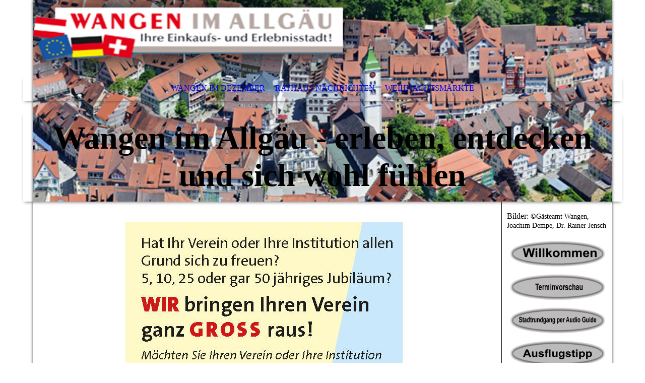

--- FILE ---
content_type: text/html; charset=utf-8
request_url: https://wangenaktuell.de/Vereinsvorstellungen
body_size: 65539
content:
<!DOCTYPE html><html lang="de"><head><meta http-equiv="Content-Type" content="text/html; charset=UTF-8"><title>Vereinsvorstellungen</title><link href="https://wangenaktuell.de/Vereinsvorstellungen" rel="canonical"><meta content="Vereinsvorstellungen" property="og:title"><meta content="website" property="og:type"><meta content="https://wangenaktuell.de/Vereinsvorstellungen" property="og:url"><meta content="https://wangenaktuell.de/.cm4all/sysdb/user/ogimage.png" property="og:image"><script>
              window.beng = window.beng || {};
              window.beng.env = {
                language: "en",
                country: "US",
                mode: "deploy",
                context: "page",
                pageId: "000001124389",
                skeletonId: "",
                scope: "HTO01FLQRPOB",
                isProtected: false,
                navigationText: "Vereinsvorstellungen",
                instance: "1",
                common_prefix: "https://homepagedesigner.telekom.de",
                design_common: "https://homepagedesigner.telekom.de/beng/designs/",
                design_template: "oem/cm_dh_068",
                path_design: "https://homepagedesigner.telekom.de/beng/designs/data/oem/cm_dh_068/",
                path_res: "https://homepagedesigner.telekom.de/res/",
                path_bengres: "https://homepagedesigner.telekom.de/beng/res/",
                masterDomain: "",
                preferredDomain: "",
                preprocessHostingUri: function(uri) {
                  
                    return uri || "";
                  
                },
                hideEmptyAreas: false
              };
            </script><script xmlns="http://www.w3.org/1999/xhtml" src="https://homepagedesigner.telekom.de/cm4all-beng-proxy/beng-proxy.js">;</script><link xmlns="http://www.w3.org/1999/xhtml" rel="stylesheet" href="https://homepagedesigner.telekom.de/.cm4all/e/static/3rdparty/font-awesome/css/font-awesome.min.css"></link><link rel="stylesheet" type="text/css" href="//homepagedesigner.telekom.de/.cm4all/res/static/libcm4all-js-widget/3.89.7/css/widget-runtime.css"/>

<link rel="stylesheet" type="text/css" href="//homepagedesigner.telekom.de/.cm4all/res/static/beng-editor/5.3.130/css/deploy.css"/>

<link rel="stylesheet" type="text/css" href="//homepagedesigner.telekom.de/.cm4all/res/static/libcm4all-js-widget/3.89.7/css/slideshow-common.css"/>

<script src="//homepagedesigner.telekom.de/.cm4all/res/static/jquery-1.7/jquery.js">;</script><script src="//homepagedesigner.telekom.de/.cm4all/res/static/prototype-1.7.3/prototype.js">;</script><script src="//homepagedesigner.telekom.de/.cm4all/res/static/jslib/1.4.1/js/legacy.js">;</script><script src="//homepagedesigner.telekom.de/.cm4all/res/static/libcm4all-js-widget/3.89.7/js/widget-runtime.js">;</script>

<script src="//homepagedesigner.telekom.de/.cm4all/res/static/libcm4all-js-widget/3.89.7/js/slideshow-common.js">;</script>

<script src="//homepagedesigner.telekom.de/.cm4all/res/static/beng-editor/5.3.130/js/deploy.js">;</script>

<meta name="viewport" content="width=device-width, initial-scale=1"><link rel="stylesheet" type="text/css" href="https://homepagedesigner.telekom.de/.cm4all/designs/static/oem/cm_dh_068/1767916895.4832726/css/main.css"><link rel="stylesheet" type="text/css" href="https://homepagedesigner.telekom.de/.cm4all/designs/static/oem/cm_dh_068/1767916895.4832726/css/responsive.css"><link rel="stylesheet" type="text/css" href="https://homepagedesigner.telekom.de/.cm4all/designs/static/oem/cm_dh_068/1767916895.4832726/css/cm-templates-global-style.css"><script type="text/javascript" language="javascript" src="https://homepagedesigner.telekom.de/.cm4all/designs/static/oem/cm_dh_068/1767916895.4832726/js/doubletaptogo.js"></script><script type="text/javascript" language="javascript" src="https://homepagedesigner.telekom.de/.cm4all/designs/static/oem/cm_dh_068/1767916895.4832726/js/cm_template-focus-point.js"></script><script type="text/javascript" language="javascript" src="https://homepagedesigner.telekom.de/.cm4all/designs/static/oem/cm_dh_068/1767916895.4832726/js/cm-templates-global-script.js"></script><!--[if IE]>
          <link rel="stylesheet" type="text/css" href="https://homepagedesigner.telekom.de/beng/designs/data/oem/cm_dh_068/
css/ie.css" />
        <![endif]--><!--[if lte IE 8]>
          <link rel="stylesheet" type="text/css" href="https://homepagedesigner.telekom.de/beng/designs/data/oem/cm_dh_068/
css/ie8.css" />
        <![endif]--><!--$Id: template.xsl 1832 2012-03-01 10:37:09Z dominikh $--><link href="/.cm4all/handler.php/vars.css?v=20251129071747" type="text/css" rel="stylesheet"><style type="text/css">.cm-logo {background-image: none;background-position: 100% 0%;
background-size: auto 70%;
background-repeat: no-repeat;
      }</style><script type="text/javascript">window.cmLogoWidgetId = "CMTOI_cm4all_com_widgets_Logo_13841259";
            window.cmLogoGetCommonWidget = function (){
                return new cm4all.Common.Widget({
            base    : "/Vereinsvorstellungen",
            session : "",
            frame   : "",
            path    : "CMTOI_cm4all_com_widgets_Logo_13841259"
        })
            };
            window.logoConfiguration = {
                "cm-logo-x" : "100%",
        "cm-logo-y" : "0%",
        "cm-logo-v" : "2.0",
        "cm-logo-w" : "auto",
        "cm-logo-h" : "70%",
        "cm-logo-di" : "oem/cm_dh_068",
        "cm-logo-u" : "uro-service://",
        "cm-logo-k" : "%7B%22ticket%22%3A%22%22%2C%22serviceId%22%3A%220%22%2C%22locale%22%3A%22%22%2C%22path%22%3A%22%2FTitelbilder%22%2C%22name%22%3A%2202_LGS%20Logo.jpg%22%2C%22origin%22%3A%22list%22%2C%22type%22%3A%22image%2Fjpeg%22%2C%22size%22%3A84113%2C%22width%22%3A1241%2C%22height%22%3A616%2C%22duration%22%3A%22%22%2C%22rotation%22%3A%22%22%2C%22task%22%3A%22none%22%2C%22progress%22%3A%22none%22%2C%22result%22%3A%22ok%22%2C%22source%22%3A%22%22%2C%22start%22%3A%2218df69b9d50%22%2C%22now%22%3A%2218df69c0173%22%2C%22_folder%22%3Atrue%2C%22_hidden%22%3Afalse%2C%22_hash%22%3A%2278b3350d%22%2C%22_update%22%3A0%2C%22_media%22%3A%22image%22%2C%22_extension%22%3A%22%22%2C%22_xlate%22%3A%2202_LGS%20Logo.jpg%22%2C%22_index%22%3A1%2C%22_selected%22%3Atrue%7D",
        "cm-logo-bc" : "",
        "cm-logo-ln" : "",
        "cm-logo-ln$" : "",
        "cm-logo-hi" : true
        ,
        _logoBaseUrl : "uro-service:\/\/",
        _logoPath : "%7B%22ticket%22%3A%22%22%2C%22serviceId%22%3A%220%22%2C%22locale%22%3A%22%22%2C%22path%22%3A%22%2FTitelbilder%22%2C%22name%22%3A%2202_LGS%20Logo.jpg%22%2C%22origin%22%3A%22list%22%2C%22type%22%3A%22image%2Fjpeg%22%2C%22size%22%3A84113%2C%22width%22%3A1241%2C%22height%22%3A616%2C%22duration%22%3A%22%22%2C%22rotation%22%3A%22%22%2C%22task%22%3A%22none%22%2C%22progress%22%3A%22none%22%2C%22result%22%3A%22ok%22%2C%22source%22%3A%22%22%2C%22start%22%3A%2218df69b9d50%22%2C%22now%22%3A%2218df69c0173%22%2C%22_folder%22%3Atrue%2C%22_hidden%22%3Afalse%2C%22_hash%22%3A%2278b3350d%22%2C%22_update%22%3A0%2C%22_media%22%3A%22image%22%2C%22_extension%22%3A%22%22%2C%22_xlate%22%3A%2202_LGS%20Logo.jpg%22%2C%22_index%22%3A1%2C%22_selected%22%3Atrue%7D"
        };
				document.observe('dom:loaded', function() {
					var containers = document.querySelectorAll("[cm_type=logo], [id=logo], .cm-logo");
          for (var i = 0; i < containers.length; i++) {
            var container = containers[i];
            if (container && window.beng && beng.env && beng.env.hideEmptyAreas) {
              if (beng.env.mode != "edit") {
                container.addClassName("cm_empty");
              } else {
                container.addClassName("cm_empty_editor");
              }
            }
          }
				});
			</script><link  rel="shortcut icon"   href="/Vereinsvorstellungen;focus=CMTOI_cm4all_com_widgets_Favicon_13841284&amp;path=show&amp;frame=CMTOI_cm4all_com_widgets_Favicon_13841284?subaction=icon" type="image/png"/><style id="cm_table_styles"></style><style id="cm_background_queries">            @media(min-width: 100px), (min-resolution: 72dpi), (-webkit-min-device-pixel-ratio: 1) {.cm-background{background-image:url("/.cm4all/uproc.php/0/.Hintergrund%20f%C3%BCr%20die%20neue%20Website.png/picture-200?_=170984fe429");}}@media(min-width: 100px), (min-resolution: 144dpi), (-webkit-min-device-pixel-ratio: 2) {.cm-background{background-image:url("/.cm4all/uproc.php/0/.Hintergrund%20f%C3%BCr%20die%20neue%20Website.png/picture-400?_=170984fe429");}}@media(min-width: 200px), (min-resolution: 72dpi), (-webkit-min-device-pixel-ratio: 1) {.cm-background{background-image:url("/.cm4all/uproc.php/0/.Hintergrund%20f%C3%BCr%20die%20neue%20Website.png/picture-400?_=170984fe429");}}@media(min-width: 200px), (min-resolution: 144dpi), (-webkit-min-device-pixel-ratio: 2) {.cm-background{background-image:url("/.cm4all/uproc.php/0/.Hintergrund%20f%C3%BCr%20die%20neue%20Website.png/picture-800?_=170984fe429");}}@media(min-width: 400px), (min-resolution: 72dpi), (-webkit-min-device-pixel-ratio: 1) {.cm-background{background-image:url("/.cm4all/uproc.php/0/.Hintergrund%20f%C3%BCr%20die%20neue%20Website.png/picture-800?_=170984fe429");}}@media(min-width: 400px), (min-resolution: 144dpi), (-webkit-min-device-pixel-ratio: 2) {.cm-background{background-image:url("/.cm4all/uproc.php/0/.Hintergrund%20f%C3%BCr%20die%20neue%20Website.png/picture-1200?_=170984fe429");}}@media(min-width: 600px), (min-resolution: 72dpi), (-webkit-min-device-pixel-ratio: 1) {.cm-background{background-image:url("/.cm4all/uproc.php/0/.Hintergrund%20f%C3%BCr%20die%20neue%20Website.png/picture-1200?_=170984fe429");}}@media(min-width: 600px), (min-resolution: 144dpi), (-webkit-min-device-pixel-ratio: 2) {.cm-background{background-image:url("/.cm4all/uproc.php/0/.Hintergrund%20f%C3%BCr%20die%20neue%20Website.png/picture-1600?_=170984fe429");}}@media(min-width: 800px), (min-resolution: 72dpi), (-webkit-min-device-pixel-ratio: 1) {.cm-background{background-image:url("/.cm4all/uproc.php/0/.Hintergrund%20f%C3%BCr%20die%20neue%20Website.png/picture-1600?_=170984fe429");}}@media(min-width: 800px), (min-resolution: 144dpi), (-webkit-min-device-pixel-ratio: 2) {.cm-background{background-image:url("/.cm4all/uproc.php/0/.Hintergrund%20f%C3%BCr%20die%20neue%20Website.png/picture-2600?_=170984fe429");}}
</style></head><body ondrop="return false;" class=" device-desktop cm-deploy cm-deploy-342 cm-deploy-4x"><div class="cm-background" data-cm-qa-bg="image"></div><div class="cm-background-video" data-cm-qa-bg="video"></div><div class="cm-background-effects" data-cm-qa-bg="effect"></div><div class="noneditmode page_wrapper"><header id="head_wrapper"><div class="cm-kv-0 box cm_can_be_empty cm-template-keyvisual__media" id="keyvisual"></div><div class="cm-logo box cm_can_be_empty" id="logo_wrapper"> </div><div class="clearfix corner" id="navigation_wrapper"><nav class="navi" id="cm_navigation"><ul id="cm_mainnavigation"><li id="cm_navigation_pid_948507"><a title="Wangen im Dezember" href="/Wangen-im-Dezember" class="cm_anchor">Wangen im Dezember</a></li><li id="cm_navigation_pid_870985"><a title="Rathaus Nachrichten" href="/Rathaus-Nachrichten" class="cm_anchor">Rathaus Nachrichten</a></li><li id="cm_navigation_pid_1197966"><a title="Weihnachtsmärkte" href="/Weihnachtsmaerkte" class="cm_anchor">Weihnachtsmärkte</a></li></ul></nav></div><div class="corner cm_can_be_empty" id="title_wrapper"><div class="title cm_can_be_empty cm-templates-heading__title" id="title" style="visibility:visible;"><p><strong>Wangen im Allgäu - erleben, entdecken und sich wohl fühlen</strong></p></div><div class="subtitle cm_can_be_empty cm-templates-heading__subtitle" id="subtitle" style="visibility:visible;"><span style="font-size: large;">das Schaufenster für Kultur und Veranstaltungen, <br>Handel, Gewerbe und Gastronomie </span><span style="font-size: small;"><br> Aktuell und schnell auf Ihrem Smartphone oder Tablet</span></div></div></header><div id="container_content"><div class="cm-template-content" id="content_wrapper"><main class="content_main_dho cm-template-content__main cm-templates-text" data-cm-hintable="yes"><div class="clearFloating" style="clear:both;height: 0px; width: auto;"></div><div id="widgetcontainer_TKOMSI_cm4all_com_widgets_UroPhoto_26636785" class="
				    cm_widget_block
					cm_widget cm4all_com_widgets_UroPhoto cm_widget_block_center" style="width:100%; max-width:585px; "><div class="cm_widget_anchor"><a name="TKOMSI_cm4all_com_widgets_UroPhoto_26636785" id="widgetanchor_TKOMSI_cm4all_com_widgets_UroPhoto_26636785"><!--cm4all.com.widgets.UroPhoto--></a></div><div xmlns="http://www.w3.org/1999/xhtml" data-uro-type="image" style="width:100%;height:100%;" id="uroPhotoOuterTKOMSI_cm4all_com_widgets_UroPhoto_26636785">            <picture><source srcset="/.cm4all/uproc.php/0/Vereinsvorstellung/.WangenAktuell_Seite_06.jpg/picture-1600?_=18cc74c2062 1x, /.cm4all/uproc.php/0/Vereinsvorstellung/.WangenAktuell_Seite_06.jpg/picture-2600?_=18cc74c2062 2x" media="(min-width:800px)"><source srcset="/.cm4all/uproc.php/0/Vereinsvorstellung/.WangenAktuell_Seite_06.jpg/picture-1200?_=18cc74c2062 1x, /.cm4all/uproc.php/0/Vereinsvorstellung/.WangenAktuell_Seite_06.jpg/picture-1600?_=18cc74c2062 2x" media="(min-width:600px)"><source srcset="/.cm4all/uproc.php/0/Vereinsvorstellung/.WangenAktuell_Seite_06.jpg/picture-800?_=18cc74c2062 1x, /.cm4all/uproc.php/0/Vereinsvorstellung/.WangenAktuell_Seite_06.jpg/picture-1200?_=18cc74c2062 2x" media="(min-width:400px)"><source srcset="/.cm4all/uproc.php/0/Vereinsvorstellung/.WangenAktuell_Seite_06.jpg/picture-400?_=18cc74c2062 1x, /.cm4all/uproc.php/0/Vereinsvorstellung/.WangenAktuell_Seite_06.jpg/picture-800?_=18cc74c2062 2x" media="(min-width:200px)"><source srcset="/.cm4all/uproc.php/0/Vereinsvorstellung/.WangenAktuell_Seite_06.jpg/picture-200?_=18cc74c2062 1x, /.cm4all/uproc.php/0/Vereinsvorstellung/.WangenAktuell_Seite_06.jpg/picture-400?_=18cc74c2062 2x" media="(min-width:100px)"><img src="/.cm4all/uproc.php/0/Vereinsvorstellung/.WangenAktuell_Seite_06.jpg/picture-200?_=18cc74c2062" data-uro-original="/.cm4all/uproc.php/0/Vereinsvorstellung/WangenAktuell_Seite_06.jpg?_=18cc74c2062" onerror="uroGlobal().util.error(this, '', 'uro-widget')" data-uro-width="585" data-uro-height="686" alt="" style="width:100%;" title="" loading="lazy"></picture>
<span></span></div></div><h1><br></h1><div id="cm_bottom_clearer" style="clear: both;" contenteditable="false"></div></main></div><div class="cm-templates-sidebar-wrapper cm_can_be_empty" id="content_sidebar"><aside class="sidebar cm_can_be_empty" id="widgetbar_site_1" data-cm-hintable="yes"><p>Bilder: <span style='font-size: 14px; font-family: "Times New Roman";'>©Gästeamt Wangen, Joachim Dempe, Dr. Rainer Jensch</span></p><div id="widgetcontainer_TKOMSI_cm4all_com_widgets_UroPhoto_21403584" class="
				    cm_widget_block
					cm_widget cm4all_com_widgets_UroPhoto cm_widget_block_center" style="width:100%; max-width:485px; "><div class="cm_widget_anchor"><a name="TKOMSI_cm4all_com_widgets_UroPhoto_21403584" id="widgetanchor_TKOMSI_cm4all_com_widgets_UroPhoto_21403584"><!--cm4all.com.widgets.UroPhoto--></a></div><div xmlns="http://www.w3.org/1999/xhtml" data-uro-type="image/png" style="width:100%;height:100%;" id="uroPhotoOuterTKOMSI_cm4all_com_widgets_UroPhoto_21403584"><a href="/Willkommen" style="border:none">            <picture><source srcset="/.cm4all/uproc.php/0/Textbausteine/.Willkommen.png/picture-1600?_=18cc734791f 1x, /.cm4all/uproc.php/0/Textbausteine/.Willkommen.png/picture-2600?_=18cc734791f 2x" media="(min-width:800px)"><source srcset="/.cm4all/uproc.php/0/Textbausteine/.Willkommen.png/picture-1200?_=18cc734791f 1x, /.cm4all/uproc.php/0/Textbausteine/.Willkommen.png/picture-1600?_=18cc734791f 2x" media="(min-width:600px)"><source srcset="/.cm4all/uproc.php/0/Textbausteine/.Willkommen.png/picture-800?_=18cc734791f 1x, /.cm4all/uproc.php/0/Textbausteine/.Willkommen.png/picture-1200?_=18cc734791f 2x" media="(min-width:400px)"><source srcset="/.cm4all/uproc.php/0/Textbausteine/.Willkommen.png/picture-400?_=18cc734791f 1x, /.cm4all/uproc.php/0/Textbausteine/.Willkommen.png/picture-800?_=18cc734791f 2x" media="(min-width:200px)"><source srcset="/.cm4all/uproc.php/0/Textbausteine/.Willkommen.png/picture-200?_=18cc734791f 1x, /.cm4all/uproc.php/0/Textbausteine/.Willkommen.png/picture-400?_=18cc734791f 2x" media="(min-width:100px)"><img src="/.cm4all/uproc.php/0/Textbausteine/.Willkommen.png/picture-200?_=18cc734791f" data-uro-original="/.cm4all/uproc.php/0/Textbausteine/Willkommen.png?_=18cc734791f" onerror="uroGlobal().util.error(this, '', 'uro-widget')" data-uro-width="485" data-uro-height="148" alt="" style="width:100%;" title="" loading="lazy"></picture>
<span></span></a></div></div><div id="widgetcontainer_TKOMSI_cm4all_com_widgets_UroPhoto_27373782" class="
				    cm_widget_block
					cm_widget cm4all_com_widgets_UroPhoto cm_widget_block_center" style="width:100%; max-width:485px; "><div class="cm_widget_anchor"><a name="TKOMSI_cm4all_com_widgets_UroPhoto_27373782" id="widgetanchor_TKOMSI_cm4all_com_widgets_UroPhoto_27373782"><!--cm4all.com.widgets.UroPhoto--></a></div><div xmlns="http://www.w3.org/1999/xhtml" data-uro-type="image" style="width:100%;height:100%;" id="uroPhotoOuterTKOMSI_cm4all_com_widgets_UroPhoto_27373782"><a href="/Terminvorschau" style="border:none">            <picture><source srcset="/.cm4all/uproc.php/0/Textbausteine/.Terminvorschau.png/picture-1600?_=194be775526 1x, /.cm4all/uproc.php/0/Textbausteine/.Terminvorschau.png/picture-2600?_=194be775526 2x" media="(min-width:800px)"><source srcset="/.cm4all/uproc.php/0/Textbausteine/.Terminvorschau.png/picture-1200?_=194be775526 1x, /.cm4all/uproc.php/0/Textbausteine/.Terminvorschau.png/picture-1600?_=194be775526 2x" media="(min-width:600px)"><source srcset="/.cm4all/uproc.php/0/Textbausteine/.Terminvorschau.png/picture-800?_=194be775526 1x, /.cm4all/uproc.php/0/Textbausteine/.Terminvorschau.png/picture-1200?_=194be775526 2x" media="(min-width:400px)"><source srcset="/.cm4all/uproc.php/0/Textbausteine/.Terminvorschau.png/picture-400?_=194be775526 1x, /.cm4all/uproc.php/0/Textbausteine/.Terminvorschau.png/picture-800?_=194be775526 2x" media="(min-width:200px)"><source srcset="/.cm4all/uproc.php/0/Textbausteine/.Terminvorschau.png/picture-200?_=194be775526 1x, /.cm4all/uproc.php/0/Textbausteine/.Terminvorschau.png/picture-400?_=194be775526 2x" media="(min-width:100px)"><img src="/.cm4all/uproc.php/0/Textbausteine/.Terminvorschau.png/picture-200?_=194be775526" data-uro-original="/.cm4all/uproc.php/0/Textbausteine/Terminvorschau.png?_=194be775526" onerror="uroGlobal().util.error(this, '', 'uro-widget')" data-uro-width="485" data-uro-height="148" alt="" style="width:100%;" title="" loading="lazy"></picture>
<span></span></a></div></div><div id="widgetcontainer_TKOMSI_cm4all_com_widgets_UroPhoto_27484632" class="
				    cm_widget_block
					cm_widget cm4all_com_widgets_UroPhoto cm_widget_block_center" style="width:100%; max-width:485px; "><div class="cm_widget_anchor"><a name="TKOMSI_cm4all_com_widgets_UroPhoto_27484632" id="widgetanchor_TKOMSI_cm4all_com_widgets_UroPhoto_27484632"><!--cm4all.com.widgets.UroPhoto--></a></div><div xmlns="http://www.w3.org/1999/xhtml" data-uro-type="image" style="width:100%;height:100%;" id="uroPhotoOuterTKOMSI_cm4all_com_widgets_UroPhoto_27484632"><a href="/Wangener-Stadtrundgang" style="border:none">            <picture><source srcset="/.cm4all/uproc.php/0/Textbausteine/.Stadtrundgang%20per%20Audio%20Guide.png/picture-1600?_=195e91a917d 1x, /.cm4all/uproc.php/0/Textbausteine/.Stadtrundgang%20per%20Audio%20Guide.png/picture-2600?_=195e91a917d 2x" media="(min-width:800px)"><source srcset="/.cm4all/uproc.php/0/Textbausteine/.Stadtrundgang%20per%20Audio%20Guide.png/picture-1200?_=195e91a917d 1x, /.cm4all/uproc.php/0/Textbausteine/.Stadtrundgang%20per%20Audio%20Guide.png/picture-1600?_=195e91a917d 2x" media="(min-width:600px)"><source srcset="/.cm4all/uproc.php/0/Textbausteine/.Stadtrundgang%20per%20Audio%20Guide.png/picture-800?_=195e91a917d 1x, /.cm4all/uproc.php/0/Textbausteine/.Stadtrundgang%20per%20Audio%20Guide.png/picture-1200?_=195e91a917d 2x" media="(min-width:400px)"><source srcset="/.cm4all/uproc.php/0/Textbausteine/.Stadtrundgang%20per%20Audio%20Guide.png/picture-400?_=195e91a917d 1x, /.cm4all/uproc.php/0/Textbausteine/.Stadtrundgang%20per%20Audio%20Guide.png/picture-800?_=195e91a917d 2x" media="(min-width:200px)"><source srcset="/.cm4all/uproc.php/0/Textbausteine/.Stadtrundgang%20per%20Audio%20Guide.png/picture-200?_=195e91a917d 1x, /.cm4all/uproc.php/0/Textbausteine/.Stadtrundgang%20per%20Audio%20Guide.png/picture-400?_=195e91a917d 2x" media="(min-width:100px)"><img src="/.cm4all/uproc.php/0/Textbausteine/.Stadtrundgang%20per%20Audio%20Guide.png/picture-200?_=195e91a917d" data-uro-original="/.cm4all/uproc.php/0/Textbausteine/Stadtrundgang%20per%20Audio%20Guide.png?_=195e91a917d" onerror="uroGlobal().util.error(this, '', 'uro-widget')" data-uro-width="485" data-uro-height="148" alt="" style="width:100%;" title="" loading="lazy"></picture>
<span></span></a></div></div><div id="widgetcontainer_TKOMSI_cm4all_com_widgets_UroPhoto_27484633" class="
				    cm_widget_block
					cm_widget cm4all_com_widgets_UroPhoto cm_widget_block_center" style="width:100%; max-width:485px; "><div class="cm_widget_anchor"><a name="TKOMSI_cm4all_com_widgets_UroPhoto_27484633" id="widgetanchor_TKOMSI_cm4all_com_widgets_UroPhoto_27484633"><!--cm4all.com.widgets.UroPhoto--></a></div><div xmlns="http://www.w3.org/1999/xhtml" data-uro-type="image" style="width:100%;height:100%;" id="uroPhotoOuterTKOMSI_cm4all_com_widgets_UroPhoto_27484633"><a href="/Ausflugtipps" style="border:none">            <picture><source srcset="/.cm4all/uproc.php/0/Textbausteine/.Ausflugstipp.png/picture-1600?_=17c497663a0 1x, /.cm4all/uproc.php/0/Textbausteine/.Ausflugstipp.png/picture-2600?_=17c497663a0 2x" media="(min-width:800px)"><source srcset="/.cm4all/uproc.php/0/Textbausteine/.Ausflugstipp.png/picture-1200?_=17c497663a0 1x, /.cm4all/uproc.php/0/Textbausteine/.Ausflugstipp.png/picture-1600?_=17c497663a0 2x" media="(min-width:600px)"><source srcset="/.cm4all/uproc.php/0/Textbausteine/.Ausflugstipp.png/picture-800?_=17c497663a0 1x, /.cm4all/uproc.php/0/Textbausteine/.Ausflugstipp.png/picture-1200?_=17c497663a0 2x" media="(min-width:400px)"><source srcset="/.cm4all/uproc.php/0/Textbausteine/.Ausflugstipp.png/picture-400?_=17c497663a0 1x, /.cm4all/uproc.php/0/Textbausteine/.Ausflugstipp.png/picture-800?_=17c497663a0 2x" media="(min-width:200px)"><source srcset="/.cm4all/uproc.php/0/Textbausteine/.Ausflugstipp.png/picture-200?_=17c497663a0 1x, /.cm4all/uproc.php/0/Textbausteine/.Ausflugstipp.png/picture-400?_=17c497663a0 2x" media="(min-width:100px)"><img src="/.cm4all/uproc.php/0/Textbausteine/.Ausflugstipp.png/picture-200?_=17c497663a0" data-uro-original="/.cm4all/uproc.php/0/Textbausteine/Ausflugstipp.png?_=17c497663a0" onerror="uroGlobal().util.error(this, '', 'uro-widget')" data-uro-width="485" data-uro-height="148" alt="" style="width:100%;" title="" loading="lazy"></picture>
<span></span></a></div></div><div id="widgetcontainer_TKOMSI_cm4all_com_widgets_UroPhoto_24511083" class="
				    cm_widget_block
					cm_widget cm4all_com_widgets_UroPhoto cm_widget_block_center" style="width:100%; max-width:485px; "><div class="cm_widget_anchor"><a name="TKOMSI_cm4all_com_widgets_UroPhoto_24511083" id="widgetanchor_TKOMSI_cm4all_com_widgets_UroPhoto_24511083"><!--cm4all.com.widgets.UroPhoto--></a></div><div xmlns="http://www.w3.org/1999/xhtml" data-uro-type="image" style="width:100%;height:100%;" id="uroPhotoOuterTKOMSI_cm4all_com_widgets_UroPhoto_24511083"><a href="/Handel-und-Gewerbe" style="border:none">            <picture><source srcset="/.cm4all/uproc.php/0/Textbausteine/.Unbenannt-6.png/picture-1600?_=16f53db13c0 1x, /.cm4all/uproc.php/0/Textbausteine/.Unbenannt-6.png/picture-2600?_=16f53db13c0 2x" media="(min-width:800px)"><source srcset="/.cm4all/uproc.php/0/Textbausteine/.Unbenannt-6.png/picture-1200?_=16f53db13c0 1x, /.cm4all/uproc.php/0/Textbausteine/.Unbenannt-6.png/picture-1600?_=16f53db13c0 2x" media="(min-width:600px)"><source srcset="/.cm4all/uproc.php/0/Textbausteine/.Unbenannt-6.png/picture-800?_=16f53db13c0 1x, /.cm4all/uproc.php/0/Textbausteine/.Unbenannt-6.png/picture-1200?_=16f53db13c0 2x" media="(min-width:400px)"><source srcset="/.cm4all/uproc.php/0/Textbausteine/.Unbenannt-6.png/picture-400?_=16f53db13c0 1x, /.cm4all/uproc.php/0/Textbausteine/.Unbenannt-6.png/picture-800?_=16f53db13c0 2x" media="(min-width:200px)"><source srcset="/.cm4all/uproc.php/0/Textbausteine/.Unbenannt-6.png/picture-200?_=16f53db13c0 1x, /.cm4all/uproc.php/0/Textbausteine/.Unbenannt-6.png/picture-400?_=16f53db13c0 2x" media="(min-width:100px)"><img src="/.cm4all/uproc.php/0/Textbausteine/.Unbenannt-6.png/picture-200?_=16f53db13c0" data-uro-original="/.cm4all/uproc.php/0/Textbausteine/Unbenannt-6.png?_=16f53db13c0" onerror="uroGlobal().util.error(this, '', 'uro-widget')" data-uro-width="485" data-uro-height="148" alt="" style="width:100%;" title="" loading="lazy"></picture>
<span></span></a></div></div><div id="widgetcontainer_TKOMSI_cm4all_com_widgets_UroPhoto_24889069" class="
				    cm_widget_block
					cm_widget cm4all_com_widgets_UroPhoto cm_widget_block_center" style="width:100%; max-width:485px; "><div class="cm_widget_anchor"><a name="TKOMSI_cm4all_com_widgets_UroPhoto_24889069" id="widgetanchor_TKOMSI_cm4all_com_widgets_UroPhoto_24889069"><!--cm4all.com.widgets.UroPhoto--></a></div><div xmlns="http://www.w3.org/1999/xhtml" data-uro-type="image" style="width:100%;height:100%;" id="uroPhotoOuterTKOMSI_cm4all_com_widgets_UroPhoto_24889069"><a href="/Gepflegte-Gastlichkeit" style="border:none">            <picture><source srcset="/.cm4all/uproc.php/0/Textbausteine/.Unbenannt-8.png/picture-1600?_=16ec1bdb650 1x, /.cm4all/uproc.php/0/Textbausteine/.Unbenannt-8.png/picture-2600?_=16ec1bdb650 2x" media="(min-width:800px)"><source srcset="/.cm4all/uproc.php/0/Textbausteine/.Unbenannt-8.png/picture-1200?_=16ec1bdb650 1x, /.cm4all/uproc.php/0/Textbausteine/.Unbenannt-8.png/picture-1600?_=16ec1bdb650 2x" media="(min-width:600px)"><source srcset="/.cm4all/uproc.php/0/Textbausteine/.Unbenannt-8.png/picture-800?_=16ec1bdb650 1x, /.cm4all/uproc.php/0/Textbausteine/.Unbenannt-8.png/picture-1200?_=16ec1bdb650 2x" media="(min-width:400px)"><source srcset="/.cm4all/uproc.php/0/Textbausteine/.Unbenannt-8.png/picture-400?_=16ec1bdb650 1x, /.cm4all/uproc.php/0/Textbausteine/.Unbenannt-8.png/picture-800?_=16ec1bdb650 2x" media="(min-width:200px)"><source srcset="/.cm4all/uproc.php/0/Textbausteine/.Unbenannt-8.png/picture-200?_=16ec1bdb650 1x, /.cm4all/uproc.php/0/Textbausteine/.Unbenannt-8.png/picture-400?_=16ec1bdb650 2x" media="(min-width:100px)"><img src="/.cm4all/uproc.php/0/Textbausteine/.Unbenannt-8.png/picture-200?_=16ec1bdb650" data-uro-original="/.cm4all/uproc.php/0/Textbausteine/Unbenannt-8.png?_=16ec1bdb650" onerror="uroGlobal().util.error(this, '', 'uro-widget')" data-uro-width="485" data-uro-height="148" alt="" style="width:100%;" title="" loading="lazy"></picture>
<span></span></a></div></div><div id="widgetcontainer_TKOMSI_cm4all_com_widgets_UroPhoto_24792797" class="
				    cm_widget_block
					cm_widget cm4all_com_widgets_UroPhoto cm_widget_block_center" style="width:100%; max-width:485px; "><div class="cm_widget_anchor"><a name="TKOMSI_cm4all_com_widgets_UroPhoto_24792797" id="widgetanchor_TKOMSI_cm4all_com_widgets_UroPhoto_24792797"><!--cm4all.com.widgets.UroPhoto--></a></div><div xmlns="http://www.w3.org/1999/xhtml" data-uro-type="image" style="width:100%;height:100%;" id="uroPhotoOuterTKOMSI_cm4all_com_widgets_UroPhoto_24792797"><a href="/Stellenangebote" style="border:none">            <picture><source srcset="/.cm4all/uproc.php/0/Textbausteine/.Stellenangebote.png/picture-1600?_=17baaad36aa 1x, /.cm4all/uproc.php/0/Textbausteine/.Stellenangebote.png/picture-2600?_=17baaad36aa 2x" media="(min-width:800px)"><source srcset="/.cm4all/uproc.php/0/Textbausteine/.Stellenangebote.png/picture-1200?_=17baaad36aa 1x, /.cm4all/uproc.php/0/Textbausteine/.Stellenangebote.png/picture-1600?_=17baaad36aa 2x" media="(min-width:600px)"><source srcset="/.cm4all/uproc.php/0/Textbausteine/.Stellenangebote.png/picture-800?_=17baaad36aa 1x, /.cm4all/uproc.php/0/Textbausteine/.Stellenangebote.png/picture-1200?_=17baaad36aa 2x" media="(min-width:400px)"><source srcset="/.cm4all/uproc.php/0/Textbausteine/.Stellenangebote.png/picture-400?_=17baaad36aa 1x, /.cm4all/uproc.php/0/Textbausteine/.Stellenangebote.png/picture-800?_=17baaad36aa 2x" media="(min-width:200px)"><source srcset="/.cm4all/uproc.php/0/Textbausteine/.Stellenangebote.png/picture-200?_=17baaad36aa 1x, /.cm4all/uproc.php/0/Textbausteine/.Stellenangebote.png/picture-400?_=17baaad36aa 2x" media="(min-width:100px)"><img src="/.cm4all/uproc.php/0/Textbausteine/.Stellenangebote.png/picture-200?_=17baaad36aa" data-uro-original="/.cm4all/uproc.php/0/Textbausteine/Stellenangebote.png?_=17baaad36aa" onerror="uroGlobal().util.error(this, '', 'uro-widget')" data-uro-width="485" data-uro-height="148" alt="" style="width:100%;" title="" loading="lazy"></picture>
<span></span></a></div></div><div id="widgetcontainer_TKOMSI_cm4all_com_widgets_UroPhoto_26636783" class="
				    cm_widget_block
					cm_widget cm4all_com_widgets_UroPhoto cm_widget_block_center" style="width:100%; max-width:485px; "><div class="cm_widget_anchor"><a name="TKOMSI_cm4all_com_widgets_UroPhoto_26636783" id="widgetanchor_TKOMSI_cm4all_com_widgets_UroPhoto_26636783"><!--cm4all.com.widgets.UroPhoto--></a></div><div xmlns="http://www.w3.org/1999/xhtml" data-uro-type="image" style="width:100%;height:100%;" id="uroPhotoOuterTKOMSI_cm4all_com_widgets_UroPhoto_26636783"><a href="/Vereinsvorstellungen" style="border:none">            <picture><source srcset="/.cm4all/uproc.php/0/Textbausteine/.Vereinsvorstellungen.png/picture-1600?_=18cc7349040 1x, /.cm4all/uproc.php/0/Textbausteine/.Vereinsvorstellungen.png/picture-2600?_=18cc7349040 2x" media="(min-width:800px)"><source srcset="/.cm4all/uproc.php/0/Textbausteine/.Vereinsvorstellungen.png/picture-1200?_=18cc7349040 1x, /.cm4all/uproc.php/0/Textbausteine/.Vereinsvorstellungen.png/picture-1600?_=18cc7349040 2x" media="(min-width:600px)"><source srcset="/.cm4all/uproc.php/0/Textbausteine/.Vereinsvorstellungen.png/picture-800?_=18cc7349040 1x, /.cm4all/uproc.php/0/Textbausteine/.Vereinsvorstellungen.png/picture-1200?_=18cc7349040 2x" media="(min-width:400px)"><source srcset="/.cm4all/uproc.php/0/Textbausteine/.Vereinsvorstellungen.png/picture-400?_=18cc7349040 1x, /.cm4all/uproc.php/0/Textbausteine/.Vereinsvorstellungen.png/picture-800?_=18cc7349040 2x" media="(min-width:200px)"><source srcset="/.cm4all/uproc.php/0/Textbausteine/.Vereinsvorstellungen.png/picture-200?_=18cc7349040 1x, /.cm4all/uproc.php/0/Textbausteine/.Vereinsvorstellungen.png/picture-400?_=18cc7349040 2x" media="(min-width:100px)"><img src="/.cm4all/uproc.php/0/Textbausteine/.Vereinsvorstellungen.png/picture-200?_=18cc7349040" data-uro-original="/.cm4all/uproc.php/0/Textbausteine/Vereinsvorstellungen.png?_=18cc7349040" onerror="uroGlobal().util.error(this, '', 'uro-widget')" data-uro-width="485" data-uro-height="148" alt="" style="width:100%;" title="" loading="lazy"></picture>
<span></span></a></div></div><div id="widgetcontainer_TKOMSI_cm4all_com_widgets_UroPhoto_26666932" class="
				    cm_widget_block
					cm_widget cm4all_com_widgets_UroPhoto cm_widget_block_center" style="width:100%; max-width:485px; "><div class="cm_widget_anchor"><a name="TKOMSI_cm4all_com_widgets_UroPhoto_26666932" id="widgetanchor_TKOMSI_cm4all_com_widgets_UroPhoto_26666932"><!--cm4all.com.widgets.UroPhoto--></a></div><div xmlns="http://www.w3.org/1999/xhtml" data-uro-type="image" style="width:100%;height:100%;" id="uroPhotoOuterTKOMSI_cm4all_com_widgets_UroPhoto_26666932"><a href="/Stadtplan-Wangen" style="border:none">            <picture><source srcset="/.cm4all/uproc.php/0/Textbausteine/.Stadtplan%20Wangen.png/picture-1600?_=18d099626a5 1x, /.cm4all/uproc.php/0/Textbausteine/.Stadtplan%20Wangen.png/picture-2600?_=18d099626a5 2x" media="(min-width:800px)"><source srcset="/.cm4all/uproc.php/0/Textbausteine/.Stadtplan%20Wangen.png/picture-1200?_=18d099626a5 1x, /.cm4all/uproc.php/0/Textbausteine/.Stadtplan%20Wangen.png/picture-1600?_=18d099626a5 2x" media="(min-width:600px)"><source srcset="/.cm4all/uproc.php/0/Textbausteine/.Stadtplan%20Wangen.png/picture-800?_=18d099626a5 1x, /.cm4all/uproc.php/0/Textbausteine/.Stadtplan%20Wangen.png/picture-1200?_=18d099626a5 2x" media="(min-width:400px)"><source srcset="/.cm4all/uproc.php/0/Textbausteine/.Stadtplan%20Wangen.png/picture-400?_=18d099626a5 1x, /.cm4all/uproc.php/0/Textbausteine/.Stadtplan%20Wangen.png/picture-800?_=18d099626a5 2x" media="(min-width:200px)"><source srcset="/.cm4all/uproc.php/0/Textbausteine/.Stadtplan%20Wangen.png/picture-200?_=18d099626a5 1x, /.cm4all/uproc.php/0/Textbausteine/.Stadtplan%20Wangen.png/picture-400?_=18d099626a5 2x" media="(min-width:100px)"><img src="/.cm4all/uproc.php/0/Textbausteine/.Stadtplan%20Wangen.png/picture-200?_=18d099626a5" data-uro-original="/.cm4all/uproc.php/0/Textbausteine/Stadtplan%20Wangen.png?_=18d099626a5" onerror="uroGlobal().util.error(this, '', 'uro-widget')" data-uro-width="485" data-uro-height="148" alt="" style="width:100%;" title="" loading="lazy"></picture>
<span></span></a></div></div><div id="widgetcontainer_TKOMSI_com_cm4all_wdn_Separatingline_22227837" class="
				    cm_widget_block
					cm_widget com_cm4all_wdn_Separatingline cm_widget_block_center" style="width:100%; max-width:100%; "><div class="cm_widget_anchor"><a name="TKOMSI_com_cm4all_wdn_Separatingline_22227837" id="widgetanchor_TKOMSI_com_cm4all_wdn_Separatingline_22227837"><!--com.cm4all.wdn.Separatingline--></a></div><script type="text/javascript">
window.cm4all.widgets.register( '/Vereinsvorstellungen', '', '', 'TKOMSI_com_cm4all_wdn_Separatingline_22227837');
</script>
		<script type="text/javascript">
	(function() {

		var links = ["@\/css\/svg.min.css?v=2.css"];
		for( var i=0; i<links.length; i++) {
			if( links[i].indexOf( '@')==0) {
				links[i] = "https://homepagedesigner.telekom.de/.cm4all/widgetres.php/com.cm4all.wdn.Separatingline/" + links[i].substring( 2);
			} else if( links[i].indexOf( '/')!=0) {
				links[i] = window.cm4all.widgets[ 'TKOMSI_com_cm4all_wdn_Separatingline_22227837'].url( links[i]);
			}
		}
		cm4all.Common.loadCss( links);

		var scripts = [];
		for( var i=0; i<scripts.length; i++) {
			if( scripts[i].indexOf( '@')==0) {
				scripts[i] = "https://homepagedesigner.telekom.de/.cm4all/widgetres.php/com.cm4all.wdn.Separatingline/" + scripts[i].substring( 2);
			} else if( scripts[i].indexOf( '/')!=0) {
				scripts[i] = window.cm4all.widgets[ 'TKOMSI_com_cm4all_wdn_Separatingline_22227837'].url( scripts[i]);
			}
		}

		var deferred = jQuery.Deferred();
		window.cm4all.widgets[ 'TKOMSI_com_cm4all_wdn_Separatingline_22227837'].ready = (function() {
			var ready = function ready( handler) {
				deferred.done( handler);
			};
			return deferred.promise( ready);
		})();
		cm4all.Common.requireLibrary( scripts, function() {
			deferred.resolveWith( window.cm4all.widgets[ 'TKOMSI_com_cm4all_wdn_Separatingline_22227837']);
		});
	})();
</script><script type="text/javascript">
  (function() {
    if (document.querySelector('link[href*="/font-awesome."], link[href*="/e/Bundle/"]')) {
      return;
    }

    var request = new XMLHttpRequest();
    request.open('GET', '//cdn-eu.c4t.cc/font-awesome,version=4?format=json', true);
    request.onload = function() {
      if (request.status >= 200 && request.status < 400) {
        var data = JSON.parse(request.responseText);
        if (data && data.resources && Array.isArray(data.resources.css)) {
          window.Common.loadCss(data.resources.css);
        }
      }
    };
    request.send();
  })();
</script>

<div class="cm-widget_separatingline cm-w_sl-svg cm-w_sl-h1" style="margin: 0% 0% 0% 0%;"><svg xmlns="http://www.w3.org/2000/svg" viewBox="0 0 231 24" preserveAspectRatio="none" height="24" width="100%" version="1.1"><g transform="translate(0,-8.1000004)"><path style="fill: none; stroke-linecap: round; stroke: currentColor; stroke-width: 1px;" d="M0.099991,23.998c14.382-8.903,27.498-13.324,39.888-14.845,59.974-7.3637,102.94,53.216,190.21,2.2451"/></g></svg></div>
</div><div id="widgetcontainer_TKOMSI_cm4all_com_widgets_UroPhoto_27853980" class="
				    cm_widget_block
					cm_widget cm4all_com_widgets_UroPhoto cm_widget_block_center" style="width:100%; max-width:577px; "><div class="cm_widget_anchor"><a name="TKOMSI_cm4all_com_widgets_UroPhoto_27853980" id="widgetanchor_TKOMSI_cm4all_com_widgets_UroPhoto_27853980"><!--cm4all.com.widgets.UroPhoto--></a></div><div xmlns="http://www.w3.org/1999/xhtml" data-uro-type="image" style="width:100%;height:100%;" id="uroPhotoOuterTKOMSI_cm4all_com_widgets_UroPhoto_27853980">            <picture><source srcset="/.cm4all/uproc.php/0/November25/.WangenAktuell_Seite_02_1.jpg/picture-1600?_=19a432785eb 1x, /.cm4all/uproc.php/0/November25/.WangenAktuell_Seite_02_1.jpg/picture-2600?_=19a432785eb 2x" media="(min-width:800px)"><source srcset="/.cm4all/uproc.php/0/November25/.WangenAktuell_Seite_02_1.jpg/picture-1200?_=19a432785eb 1x, /.cm4all/uproc.php/0/November25/.WangenAktuell_Seite_02_1.jpg/picture-1600?_=19a432785eb 2x" media="(min-width:600px)"><source srcset="/.cm4all/uproc.php/0/November25/.WangenAktuell_Seite_02_1.jpg/picture-800?_=19a432785eb 1x, /.cm4all/uproc.php/0/November25/.WangenAktuell_Seite_02_1.jpg/picture-1200?_=19a432785eb 2x" media="(min-width:400px)"><source srcset="/.cm4all/uproc.php/0/November25/.WangenAktuell_Seite_02_1.jpg/picture-400?_=19a432785eb 1x, /.cm4all/uproc.php/0/November25/.WangenAktuell_Seite_02_1.jpg/picture-800?_=19a432785eb 2x" media="(min-width:200px)"><source srcset="/.cm4all/uproc.php/0/November25/.WangenAktuell_Seite_02_1.jpg/picture-200?_=19a432785eb 1x, /.cm4all/uproc.php/0/November25/.WangenAktuell_Seite_02_1.jpg/picture-400?_=19a432785eb 2x" media="(min-width:100px)"><img src="/.cm4all/uproc.php/0/November25/.WangenAktuell_Seite_02_1.jpg/picture-200?_=19a432785eb" data-uro-original="/.cm4all/uproc.php/0/November25/WangenAktuell_Seite_02_1.jpg?_=19a432785eb" onerror="uroGlobal().util.error(this, '', 'uro-widget')" data-uro-width="577" data-uro-height="1018" alt="" style="width:100%;" title="" loading="lazy"></picture>
<span></span></div></div><div id="widgetcontainer_TKOMSI_cm4all_com_widgets_UroPhoto_27804071" class="
				    cm_widget_block
					cm_widget cm4all_com_widgets_UroPhoto cm_widget_block_center" style="width:100%; max-width:566px; "><div class="cm_widget_anchor"><a name="TKOMSI_cm4all_com_widgets_UroPhoto_27804071" id="widgetanchor_TKOMSI_cm4all_com_widgets_UroPhoto_27804071"><!--cm4all.com.widgets.UroPhoto--></a></div><div xmlns="http://www.w3.org/1999/xhtml" data-uro-type="image" style="width:100%;height:100%;" id="uroPhotoOuterTKOMSI_cm4all_com_widgets_UroPhoto_27804071">            <picture><source srcset="/.cm4all/uproc.php/0/Oktober25/.WA%20online_Oktober%202025_Seite_12_1.jpg/picture-1600?_=199c057e077 1x, /.cm4all/uproc.php/0/Oktober25/.WA%20online_Oktober%202025_Seite_12_1.jpg/picture-2600?_=199c057e077 2x" media="(min-width:800px)"><source srcset="/.cm4all/uproc.php/0/Oktober25/.WA%20online_Oktober%202025_Seite_12_1.jpg/picture-1200?_=199c057e077 1x, /.cm4all/uproc.php/0/Oktober25/.WA%20online_Oktober%202025_Seite_12_1.jpg/picture-1600?_=199c057e077 2x" media="(min-width:600px)"><source srcset="/.cm4all/uproc.php/0/Oktober25/.WA%20online_Oktober%202025_Seite_12_1.jpg/picture-800?_=199c057e077 1x, /.cm4all/uproc.php/0/Oktober25/.WA%20online_Oktober%202025_Seite_12_1.jpg/picture-1200?_=199c057e077 2x" media="(min-width:400px)"><source srcset="/.cm4all/uproc.php/0/Oktober25/.WA%20online_Oktober%202025_Seite_12_1.jpg/picture-400?_=199c057e077 1x, /.cm4all/uproc.php/0/Oktober25/.WA%20online_Oktober%202025_Seite_12_1.jpg/picture-800?_=199c057e077 2x" media="(min-width:200px)"><source srcset="/.cm4all/uproc.php/0/Oktober25/.WA%20online_Oktober%202025_Seite_12_1.jpg/picture-200?_=199c057e077 1x, /.cm4all/uproc.php/0/Oktober25/.WA%20online_Oktober%202025_Seite_12_1.jpg/picture-400?_=199c057e077 2x" media="(min-width:100px)"><img src="/.cm4all/uproc.php/0/Oktober25/.WA%20online_Oktober%202025_Seite_12_1.jpg/picture-200?_=199c057e077" data-uro-original="/.cm4all/uproc.php/0/Oktober25/WA%20online_Oktober%202025_Seite_12_1.jpg?_=199c057e077" onerror="uroGlobal().util.error(this, '', 'uro-widget')" data-uro-width="566" data-uro-height="1214" alt="" style="width:100%;" title="" loading="lazy"></picture>
<span></span></div></div><div id="widgetcontainer_TKOMSI_cm4all_com_widgets_UroPhoto_27656312" class="
				    cm_widget_block
					cm_widget cm4all_com_widgets_UroPhoto cm_widget_block_center" style="width:100%; max-width:532px; "><div class="cm_widget_anchor"><a name="TKOMSI_cm4all_com_widgets_UroPhoto_27656312" id="widgetanchor_TKOMSI_cm4all_com_widgets_UroPhoto_27656312"><!--cm4all.com.widgets.UroPhoto--></a></div><div xmlns="http://www.w3.org/1999/xhtml" data-uro-type="image" style="width:100%;height:100%;" id="uroPhotoOuterTKOMSI_cm4all_com_widgets_UroPhoto_27656312">            <picture><source srcset="/.cm4all/uproc.php/0/Juli25/.Blumen%20Greising_Anz_Juli%202025.jpg/picture-1600?_=197c92c80df 1x, /.cm4all/uproc.php/0/Juli25/.Blumen%20Greising_Anz_Juli%202025.jpg/picture-2600?_=197c92c80df 2x" media="(min-width:800px)"><source srcset="/.cm4all/uproc.php/0/Juli25/.Blumen%20Greising_Anz_Juli%202025.jpg/picture-1200?_=197c92c80df 1x, /.cm4all/uproc.php/0/Juli25/.Blumen%20Greising_Anz_Juli%202025.jpg/picture-1600?_=197c92c80df 2x" media="(min-width:600px)"><source srcset="/.cm4all/uproc.php/0/Juli25/.Blumen%20Greising_Anz_Juli%202025.jpg/picture-800?_=197c92c80df 1x, /.cm4all/uproc.php/0/Juli25/.Blumen%20Greising_Anz_Juli%202025.jpg/picture-1200?_=197c92c80df 2x" media="(min-width:400px)"><source srcset="/.cm4all/uproc.php/0/Juli25/.Blumen%20Greising_Anz_Juli%202025.jpg/picture-400?_=197c92c80df 1x, /.cm4all/uproc.php/0/Juli25/.Blumen%20Greising_Anz_Juli%202025.jpg/picture-800?_=197c92c80df 2x" media="(min-width:200px)"><source srcset="/.cm4all/uproc.php/0/Juli25/.Blumen%20Greising_Anz_Juli%202025.jpg/picture-200?_=197c92c80df 1x, /.cm4all/uproc.php/0/Juli25/.Blumen%20Greising_Anz_Juli%202025.jpg/picture-400?_=197c92c80df 2x" media="(min-width:100px)"><img src="/.cm4all/uproc.php/0/Juli25/.Blumen%20Greising_Anz_Juli%202025.jpg/picture-200?_=197c92c80df" data-uro-original="/.cm4all/uproc.php/0/Juli25/Blumen%20Greising_Anz_Juli%202025.jpg?_=197c92c80df" onerror="uroGlobal().util.error(this, '', 'uro-widget')" data-uro-width="532" data-uro-height="1182" alt="" style="width:100%;" title="" loading="lazy"></picture>
<span></span></div></div><div id="widgetcontainer_TKOMSI_cm4all_com_widgets_UroPhoto_27713184" class="
				    cm_widget_block
					cm_widget cm4all_com_widgets_UroPhoto cm_widget_block_center" style="width:100%; max-width:563px; "><div class="cm_widget_anchor"><a name="TKOMSI_cm4all_com_widgets_UroPhoto_27713184" id="widgetanchor_TKOMSI_cm4all_com_widgets_UroPhoto_27713184"><!--cm4all.com.widgets.UroPhoto--></a></div><div xmlns="http://www.w3.org/1999/xhtml" data-uro-type="image" style="width:100%;height:100%;" id="uroPhotoOuterTKOMSI_cm4all_com_widgets_UroPhoto_27713184">            <picture><source srcset="/.cm4all/uproc.php/0/August25/.WangenAktuell_Seite_19_1.jpg/picture-1600?_=19894304098 1x, /.cm4all/uproc.php/0/August25/.WangenAktuell_Seite_19_1.jpg/picture-2600?_=19894304098 2x" media="(min-width:800px)"><source srcset="/.cm4all/uproc.php/0/August25/.WangenAktuell_Seite_19_1.jpg/picture-1200?_=19894304098 1x, /.cm4all/uproc.php/0/August25/.WangenAktuell_Seite_19_1.jpg/picture-1600?_=19894304098 2x" media="(min-width:600px)"><source srcset="/.cm4all/uproc.php/0/August25/.WangenAktuell_Seite_19_1.jpg/picture-800?_=19894304098 1x, /.cm4all/uproc.php/0/August25/.WangenAktuell_Seite_19_1.jpg/picture-1200?_=19894304098 2x" media="(min-width:400px)"><source srcset="/.cm4all/uproc.php/0/August25/.WangenAktuell_Seite_19_1.jpg/picture-400?_=19894304098 1x, /.cm4all/uproc.php/0/August25/.WangenAktuell_Seite_19_1.jpg/picture-800?_=19894304098 2x" media="(min-width:200px)"><source srcset="/.cm4all/uproc.php/0/August25/.WangenAktuell_Seite_19_1.jpg/picture-200?_=19894304098 1x, /.cm4all/uproc.php/0/August25/.WangenAktuell_Seite_19_1.jpg/picture-400?_=19894304098 2x" media="(min-width:100px)"><img src="/.cm4all/uproc.php/0/August25/.WangenAktuell_Seite_19_1.jpg/picture-200?_=19894304098" data-uro-original="/.cm4all/uproc.php/0/August25/WangenAktuell_Seite_19_1.jpg?_=19894304098" onerror="uroGlobal().util.error(this, '', 'uro-widget')" data-uro-width="563" data-uro-height="1202" alt="" style="width:100%;" title="" loading="lazy"></picture>
<span></span></div></div><div id="widgetcontainer_TKOMSI_cm4all_com_widgets_UroPhoto_27194510" class="
				    cm_widget_block
					cm_widget cm4all_com_widgets_UroPhoto cm_widget_block_center" style="width:100%; max-width:555px; "><div class="cm_widget_anchor"><a name="TKOMSI_cm4all_com_widgets_UroPhoto_27194510" id="widgetanchor_TKOMSI_cm4all_com_widgets_UroPhoto_27194510"><!--cm4all.com.widgets.UroPhoto--></a></div><div xmlns="http://www.w3.org/1999/xhtml" data-uro-type="image" style="width:100%;height:100%;" id="uroPhotoOuterTKOMSI_cm4all_com_widgets_UroPhoto_27194510">            <picture><source srcset="/.cm4all/uproc.php/0/November24/.WangenAktuell_Seite_06_2.jpg/picture-1600?_=192eba48e31 1x, /.cm4all/uproc.php/0/November24/.WangenAktuell_Seite_06_2.jpg/picture-2600?_=192eba48e31 2x" media="(min-width:800px)"><source srcset="/.cm4all/uproc.php/0/November24/.WangenAktuell_Seite_06_2.jpg/picture-1200?_=192eba48e31 1x, /.cm4all/uproc.php/0/November24/.WangenAktuell_Seite_06_2.jpg/picture-1600?_=192eba48e31 2x" media="(min-width:600px)"><source srcset="/.cm4all/uproc.php/0/November24/.WangenAktuell_Seite_06_2.jpg/picture-800?_=192eba48e31 1x, /.cm4all/uproc.php/0/November24/.WangenAktuell_Seite_06_2.jpg/picture-1200?_=192eba48e31 2x" media="(min-width:400px)"><source srcset="/.cm4all/uproc.php/0/November24/.WangenAktuell_Seite_06_2.jpg/picture-400?_=192eba48e31 1x, /.cm4all/uproc.php/0/November24/.WangenAktuell_Seite_06_2.jpg/picture-800?_=192eba48e31 2x" media="(min-width:200px)"><source srcset="/.cm4all/uproc.php/0/November24/.WangenAktuell_Seite_06_2.jpg/picture-200?_=192eba48e31 1x, /.cm4all/uproc.php/0/November24/.WangenAktuell_Seite_06_2.jpg/picture-400?_=192eba48e31 2x" media="(min-width:100px)"><img src="/.cm4all/uproc.php/0/November24/.WangenAktuell_Seite_06_2.jpg/picture-200?_=192eba48e31" data-uro-original="/.cm4all/uproc.php/0/November24/WangenAktuell_Seite_06_2.jpg?_=192eba48e31" onerror="uroGlobal().util.error(this, '', 'uro-widget')" data-uro-width="555" data-uro-height="1759" alt="" style="width:100%;" title="" loading="lazy"></picture>
<span></span></div></div><div id="widgetcontainer_TKOMSI_com_cm4all_wdn_Separatingline_22227845" class="
				    cm_widget_block
					cm_widget com_cm4all_wdn_Separatingline cm_widget_block_center" style="width:100%; max-width:100%; "><div class="cm_widget_anchor"><a name="TKOMSI_com_cm4all_wdn_Separatingline_22227845" id="widgetanchor_TKOMSI_com_cm4all_wdn_Separatingline_22227845"><!--com.cm4all.wdn.Separatingline--></a></div><script type="text/javascript">
window.cm4all.widgets.register( '/Vereinsvorstellungen', '', '', 'TKOMSI_com_cm4all_wdn_Separatingline_22227845');
</script>
		<script type="text/javascript">
	(function() {

		var links = ["@\/css\/svg.min.css?v=2.css"];
		for( var i=0; i<links.length; i++) {
			if( links[i].indexOf( '@')==0) {
				links[i] = "https://homepagedesigner.telekom.de/.cm4all/widgetres.php/com.cm4all.wdn.Separatingline/" + links[i].substring( 2);
			} else if( links[i].indexOf( '/')!=0) {
				links[i] = window.cm4all.widgets[ 'TKOMSI_com_cm4all_wdn_Separatingline_22227845'].url( links[i]);
			}
		}
		cm4all.Common.loadCss( links);

		var scripts = [];
		for( var i=0; i<scripts.length; i++) {
			if( scripts[i].indexOf( '@')==0) {
				scripts[i] = "https://homepagedesigner.telekom.de/.cm4all/widgetres.php/com.cm4all.wdn.Separatingline/" + scripts[i].substring( 2);
			} else if( scripts[i].indexOf( '/')!=0) {
				scripts[i] = window.cm4all.widgets[ 'TKOMSI_com_cm4all_wdn_Separatingline_22227845'].url( scripts[i]);
			}
		}

		var deferred = jQuery.Deferred();
		window.cm4all.widgets[ 'TKOMSI_com_cm4all_wdn_Separatingline_22227845'].ready = (function() {
			var ready = function ready( handler) {
				deferred.done( handler);
			};
			return deferred.promise( ready);
		})();
		cm4all.Common.requireLibrary( scripts, function() {
			deferred.resolveWith( window.cm4all.widgets[ 'TKOMSI_com_cm4all_wdn_Separatingline_22227845']);
		});
	})();
</script><script type="text/javascript">
  (function() {
    if (document.querySelector('link[href*="/font-awesome."], link[href*="/e/Bundle/"]')) {
      return;
    }

    var request = new XMLHttpRequest();
    request.open('GET', '//cdn-eu.c4t.cc/font-awesome,version=4?format=json', true);
    request.onload = function() {
      if (request.status >= 200 && request.status < 400) {
        var data = JSON.parse(request.responseText);
        if (data && data.resources && Array.isArray(data.resources.css)) {
          window.Common.loadCss(data.resources.css);
        }
      }
    };
    request.send();
  })();
</script>

<div class="cm-widget_separatingline cm-w_sl-svg cm-w_sl-h1" style="margin: 0% 0% 0% 0%;"><svg xmlns="http://www.w3.org/2000/svg" viewBox="0 0 231 24" preserveAspectRatio="none" height="24" width="100%" version="1.1"><g transform="translate(0,-8.1000004)"><path style="fill: none; stroke-linecap: round; stroke: currentColor; stroke-width: 1px;" d="M0.099991,23.998c14.382-8.903,27.498-13.324,39.888-14.845,59.974-7.3637,102.94,53.216,190.21,2.2451"/></g></svg></div>
</div><div id="widgetcontainer_CMTOI_cm4all_com_widgets_CounterToi_13975470" class="
				    cm_widget_block
					cm_widget cm4all_com_widgets_Counter cm_widget_block_center" style="width:100%; max-width:100%; "><div class="cm_widget_anchor"><a name="CMTOI_cm4all_com_widgets_CounterToi_13975470" id="widgetanchor_CMTOI_cm4all_com_widgets_CounterToi_13975470"><!--cm4all.com.widgets.Counter--></a></div><script src="https://homepagedesigner.telekom.de/.cm4all/widgetres.php/cm4all.com.widgets.Counter/js/counter_show.js"></script>
					
						<div id="CMTOI_cm4all_com_widgets_CounterToi_13975470" style="text-align:center;">&nbsp;</div>
					
				<script type="text/javascript">
					(function() {
						var commonWidget = new cm4all.Common.Widget({
							base    : "/Vereinsvorstellungen",
							session : "",
							frame   : "",
							path    : "CMTOI_cm4all_com_widgets_CounterToi_13975470",
						});
						var wiid = "CMTOI_cm4all_com_widgets_CounterToi_13975470";
						var data = {
							wiid: wiid,
							useCounterPhp: false,
							increase: false,
							width: 180,
							template: "__NONE__",
							baseUri: "https://homepagedesigner.telekom.de/imageprocessor/counter.cls/",
							image: "",
							value: 790181,
							offset: -759048,
							digits: 4,
						};
						var counterWidget = new CounterWidget(data, commonWidget);
						counterWidget.init();
					})();
					</script>
</div></aside><aside class="sidebar cm_can_be_empty" id="widgetbar_page_1" data-cm-hintable="yes"><p> </p></aside><aside class="sidebar cm_can_be_empty" id="widgetbar_site_2" data-cm-hintable="yes"><p> </p></aside><aside class="sidebar cm_can_be_empty" id="widgetbar_page_2" data-cm-hintable="yes"><p> </p></aside></div><div class="cm-templates-footer cm_can_be_empty corner" id="footer_wrapper"><footer class="cm_can_be_empty" id="footer" data-cm-hintable="yes"><p style="text-align: center;"><strong><span style="font-size: x-large;"><a href="/Ideen-fuer-Ihre-Werbung" class="cm_anchor">Ideen für Ihre Werbung</a>       <a href="/Termine-eintragen" class="cm_anchor">Termine eintragen</a>       <a href="/Kontakt" class="cm_anchor">Kontakt</a></span></strong></p><p style="text-align: center;"><strong><span style="font-size: x-large;"><a href="/Impressum" class="cm_anchor">IMPRESSUM</a>        <a href="/Datenschutz" class="cm_anchor">DATENSCHUTZERKLÄRUNG</a> </span></strong></p> <p style="text-align: center;"><strong><span style="font-family: Tahoma, Geneva, sans-serif; font-size: large;">© <a href="/Willkommen" class="cm_anchor">WANGENAKTUELL.DE</a> · Autor: Erich Hutter · Tel: 07528 - 9158165 </span><span style="font-family: Tahoma, sans-serif; font-size: 13.3333px;">· </span><span style="font-family: Tahoma, Geneva, sans-serif; font-size: large;">Ahornstraße 7 · D-88099 Neukirch  </span></strong></p> <p style="text-align: center;"><span style="font-family: Tahoma, Geneva, sans-serif; font-size: large;"><strong><a href="mailto:WANGENAKTUELL%40T-ONLINE.DE?subject=" class="cm_anchor">WANGENAKTUELL@T-ONLINE.DE</a> · Alle Rechte vorbehalten · 2025</strong></span></p></footer></div></div></div><div class="cm_widget_anchor"><a name="TKOMSI_cm4all_com_widgets_CookiePolicy_20365449" id="widgetanchor_TKOMSI_cm4all_com_widgets_CookiePolicy_20365449"><!--cm4all.com.widgets.CookiePolicy--></a></div><div style="display:none" class="cm-wp-container cm4all-cookie-policy-placeholder-template"><div class="cm-wp-header"><h4 class="cm-wp-header__headline">Externe Inhalte</h4><p class="cm-wp-header__text">Die an dieser Stelle vorgesehenen Inhalte können aufgrund Ihrer aktuellen <a class="cm-wp-header__link" href="#" onclick="openCookieSettings();return false;">Cookie-Einstellungen</a> nicht angezeigt werden.</p></div><div class="cm-wp-content"><div class="cm-wp-content__control"><label aria-checked="false" role="switch" tabindex="0" class="cm-wp-content-switcher"><input tabindex="-1" type="checkbox" class="cm-wp-content-switcher__checkbox" /><span class="cm-wp-content-switcher__label">Drittanbieter-Inhalte</span></label></div><p class="cm-wp-content__text">Diese Webseite bietet möglicherweise Inhalte oder Funktionalitäten an, die von Drittanbietern eigenverantwortlich zur Verfügung gestellt werden. Diese Drittanbieter können eigene Cookies setzen, z.B. um die Nutzeraktivität zu verfolgen oder ihre Angebote zu personalisieren und zu optimieren.</p></div></div><div aria-labelledby="cookieSettingsDialogTitle" role="dialog" style="position: fixed;" class="cm-cookie-container cm-hidden" id="cookieSettingsDialog"><div class="cm-cookie-header"><h4 id="cookieSettingsDialogTitle" class="cm-cookie-header__headline">Cookie-Einstellungen</h4><div autofocus="autofocus" tabindex="0" role="button" class="cm-cookie-header__close-button" title="Schließen"></div></div><div aria-describedby="cookieSettingsDialogContent" class="cm-cookie-content"><p id="cookieSettingsDialogContent" class="cm-cookie-content__text">Diese Webseite verwendet Cookies, um Besuchern ein optimales Nutzererlebnis zu bieten. Bestimmte Inhalte von Drittanbietern werden nur angezeigt, wenn die entsprechende Option aktiviert ist. Die Datenverarbeitung kann dann auch in einem Drittland erfolgen. Weitere Informationen hierzu in der Datenschutzerklärung.</p><div class="cm-cookie-content__controls"><div class="cm-cookie-controls-container"><div class="cm-cookie-controls cm-cookie-controls--essential"><div class="cm-cookie-flex-wrapper"><label aria-details="cookieSettingsEssentialDetails" aria-labelledby="cookieSettingsEssentialLabel" aria-checked="true" role="switch" tabindex="0" class="cm-cookie-switch-wrapper"><input tabindex="-1" id="cookieSettingsEssential" type="checkbox" disabled="disabled" checked="checked" /><span></span></label><div class="cm-cookie-expand-wrapper"><span id="cookieSettingsEssentialLabel">Technisch notwendige</span><div tabindex="0" aria-controls="cookieSettingsEssentialDetails" aria-expanded="false" role="button" class="cm-cookie-content-expansion-button" title="Erweitern / Zuklappen"></div></div></div><div class="cm-cookie-content-expansion-text" id="cookieSettingsEssentialDetails">Diese Cookies sind zum Betrieb der Webseite notwendig, z.B. zum Schutz vor Hackerangriffen und zur Gewährleistung eines konsistenten und der Nachfrage angepassten Erscheinungsbilds der Seite.</div></div><div class="cm-cookie-controls cm-cookie-controls--statistic"><div class="cm-cookie-flex-wrapper"><label aria-details="cookieSettingsStatisticsDetails" aria-labelledby="cookieSettingsStatisticsLabel" aria-checked="false" role="switch" tabindex="0" class="cm-cookie-switch-wrapper"><input tabindex="-1" id="cookieSettingsStatistics" type="checkbox" /><span></span></label><div class="cm-cookie-expand-wrapper"><span id="cookieSettingsStatisticsLabel">Analytische</span><div tabindex="0" aria-controls="cookieSettingsStatisticsDetails" aria-expanded="false" role="button" class="cm-cookie-content-expansion-button" title="Erweitern / Zuklappen"></div></div></div><div class="cm-cookie-content-expansion-text" id="cookieSettingsStatisticsDetails">Diese Cookies werden verwendet, um das Nutzererlebnis weiter zu optimieren. Hierunter fallen auch Statistiken, die dem Webseitenbetreiber von Drittanbietern zur Verfügung gestellt werden, sowie die Ausspielung von personalisierter Werbung durch die Nachverfolgung der Nutzeraktivität über verschiedene Webseiten.</div></div><div class="cm-cookie-controls cm-cookie-controls--third-party"><div class="cm-cookie-flex-wrapper"><label aria-details="cookieSettingsThirdpartyDetails" aria-labelledby="cookieSettingsThirdpartyLabel" aria-checked="false" role="switch" tabindex="0" class="cm-cookie-switch-wrapper"><input tabindex="-1" id="cookieSettingsThirdparty" type="checkbox" /><span></span></label><div class="cm-cookie-expand-wrapper"><span id="cookieSettingsThirdpartyLabel">Drittanbieter-Inhalte</span><div tabindex="0" aria-controls="cookieSettingsThirdpartyDetails" aria-expanded="false" role="button" class="cm-cookie-content-expansion-button" title="Erweitern / Zuklappen"></div></div></div><div class="cm-cookie-content-expansion-text" id="cookieSettingsThirdpartyDetails">Diese Webseite bietet möglicherweise Inhalte oder Funktionalitäten an, die von Drittanbietern eigenverantwortlich zur Verfügung gestellt werden. Diese Drittanbieter können eigene Cookies setzen, z.B. um die Nutzeraktivität zu verfolgen oder ihre Angebote zu personalisieren und zu optimieren.</div></div></div><div class="cm-cookie-content-button"><div tabindex="0" role="button" onclick="rejectAllCookieTypes(); setTimeout(saveCookieSettings, 400);" class="cm-cookie-button cm-cookie-content-button--reject-all"><span>Ablehnen</span></div><div tabindex="0" role="button" onclick="selectAllCookieTypes(); setTimeout(saveCookieSettings, 400);" class="cm-cookie-button cm-cookie-content-button--accept-all"><span>Alle akzeptieren</span></div><div tabindex="0" role="button" onclick="saveCookieSettings();" class="cm-cookie-button cm-cookie-content-button--save"><span>Speichern</span></div></div></div></div><div class="cm-cookie-footer"><a rel="noreferrer noopener nofollow" target="_blank" href="https://homepagedesigner.telekom.de/.cm4all/s/cookiepolicy?rid=1000003&amp;lc=de_DE" class="cm-cookie-footer__link">Mehr Informationen</a></div></div><script type="text/javascript">
      Common.loadCss("/.cm4all/widgetres.php/cm4all.com.widgets.CookiePolicy/show.css?v=3.3.29");
    </script><script data-tracking="true" data-cookie-settings-enabled="true" src="https://homepagedesigner.telekom.de/.cm4all/widgetres.php/cm4all.com.widgets.CookiePolicy/show.js?v=3.3.29" defer="defer" id="cookieSettingsScript"></script><noscript ><div style="position:absolute;bottom:0;" id="statdiv"><img alt="" height="1" width="1" src="https://homepagedesigner.telekom.de/.cm4all/_pixel.img?site=1631763-NkfTnrff&amp;page=pid_1124389&amp;path=%2FVereinsvorstellungen&amp;nt=Vereinsvorstellungen"/></div></noscript><script  type="text/javascript">//<![CDATA[
            document.body.insertAdjacentHTML('beforeend', '<div style="position:absolute;bottom:0;" id="statdiv"><img alt="" height="1" width="1" src="https://homepagedesigner.telekom.de/.cm4all/_pixel.img?site=1631763-NkfTnrff&amp;page=pid_1124389&amp;path=%2FVereinsvorstellungen&amp;nt=Vereinsvorstellungen&amp;domain='+escape(document.location.hostname)+'&amp;ref='+escape(document.referrer)+'"/></div>');
        //]]></script><script type="application/x-cm4all-cookie-consent" data-code=""></script><div style="display: none;" id="keyvisualWidgetVideosContainer"></div><style type="text/css">.cm-kv-0 {
background-color: ;
background-position: 3% 17%;
background-size: auto 100%;
background-repeat: no-repeat;
}
            @media(min-width: 100px), (min-resolution: 72dpi), (-webkit-min-device-pixel-ratio: 1) {.cm-kv-0{background-image:url("/.cm4all/uproc.php/0/Titelbilder/.14_05_2015%20Titelbild.jpg/picture-200?_=18d669905a8");}}@media(min-width: 100px), (min-resolution: 144dpi), (-webkit-min-device-pixel-ratio: 2) {.cm-kv-0{background-image:url("/.cm4all/uproc.php/0/Titelbilder/.14_05_2015%20Titelbild.jpg/picture-400?_=18d669905a8");}}@media(min-width: 200px), (min-resolution: 72dpi), (-webkit-min-device-pixel-ratio: 1) {.cm-kv-0{background-image:url("/.cm4all/uproc.php/0/Titelbilder/.14_05_2015%20Titelbild.jpg/picture-400?_=18d669905a8");}}@media(min-width: 200px), (min-resolution: 144dpi), (-webkit-min-device-pixel-ratio: 2) {.cm-kv-0{background-image:url("/.cm4all/uproc.php/0/Titelbilder/.14_05_2015%20Titelbild.jpg/picture-800?_=18d669905a8");}}@media(min-width: 400px), (min-resolution: 72dpi), (-webkit-min-device-pixel-ratio: 1) {.cm-kv-0{background-image:url("/.cm4all/uproc.php/0/Titelbilder/.14_05_2015%20Titelbild.jpg/picture-800?_=18d669905a8");}}@media(min-width: 400px), (min-resolution: 144dpi), (-webkit-min-device-pixel-ratio: 2) {.cm-kv-0{background-image:url("/.cm4all/uproc.php/0/Titelbilder/.14_05_2015%20Titelbild.jpg/picture-1200?_=18d669905a8");}}@media(min-width: 600px), (min-resolution: 72dpi), (-webkit-min-device-pixel-ratio: 1) {.cm-kv-0{background-image:url("/.cm4all/uproc.php/0/Titelbilder/.14_05_2015%20Titelbild.jpg/picture-1200?_=18d669905a8");}}@media(min-width: 600px), (min-resolution: 144dpi), (-webkit-min-device-pixel-ratio: 2) {.cm-kv-0{background-image:url("/.cm4all/uproc.php/0/Titelbilder/.14_05_2015%20Titelbild.jpg/picture-1600?_=18d669905a8");}}@media(min-width: 800px), (min-resolution: 72dpi), (-webkit-min-device-pixel-ratio: 1) {.cm-kv-0{background-image:url("/.cm4all/uproc.php/0/Titelbilder/.14_05_2015%20Titelbild.jpg/picture-1600?_=18d669905a8");}}@media(min-width: 800px), (min-resolution: 144dpi), (-webkit-min-device-pixel-ratio: 2) {.cm-kv-0{background-image:url("/.cm4all/uproc.php/0/Titelbilder/.14_05_2015%20Titelbild.jpg/picture-2600?_=18d669905a8");}}
</style><style type="text/css">
			#keyvisual {
				overflow: hidden;
			}
			.kv-video-wrapper {
				width: 100%;
				height: 100%;
				position: relative;
			}
			</style><script type="text/javascript">
				jQuery(document).ready(function() {
					function moveTempVideos(slideshow, isEditorMode) {
						var videosContainer = document.getElementById('keyvisualWidgetVideosContainer');
						if (videosContainer) {
							while (videosContainer.firstChild) {
								var div = videosContainer.firstChild;
								var divPosition = div.className.substring('cm-kv-0-tempvideo-'.length);
								if (isEditorMode && parseInt(divPosition) > 1) {
									break;
								}
								videosContainer.removeChild(div);
								if (div.nodeType == Node.ELEMENT_NODE) {
									var pos = '';
									if (slideshow) {
										pos = '-' + divPosition;
									}
									var kv = document.querySelector('.cm-kv-0' + pos);
									if (kv) {
										if (!slideshow) {
											var wrapperDiv = document.createElement("div"); 
											wrapperDiv.setAttribute("class", "kv-video-wrapper");
											kv.insertBefore(wrapperDiv, kv.firstChild);
											kv = wrapperDiv;
										}
										while (div.firstChild) {
											kv.appendChild(div.firstChild);
										}
										if (!slideshow) {
											break;
										}
									}
								}
							}
						}
					}

					function kvClickAction(mode, href) {
						if (mode == 'internal') {
							if (!window.top.syntony || !/_home$/.test(window.top.syntony.bifmState)) {
								window.location.href = href;
							}
						} else if (mode == 'external') {
							var a = document.createElement('a');
							a.href = href;
							a.target = '_blank';
							a.rel = 'noreferrer noopener';
							a.click();
						}
					}

					var keyvisualElement = jQuery("[cm_type=keyvisual]");
					if(keyvisualElement.length == 0){
						keyvisualElement = jQuery("#keyvisual");
					}
					if(keyvisualElement.length == 0){
						keyvisualElement = jQuery("[class~=cm-kv-0]");
					}
				
						keyvisualElement.attr("role", "img");
						keyvisualElement.attr("tabindex", "0");
						keyvisualElement.attr("aria-label", "hauptgrafik");
					
					moveTempVideos(false, false);
					var video = document.querySelector('#keyvisual video');
					if (video) {
						video.play();
					}
				
			});
		</script></body></html>
